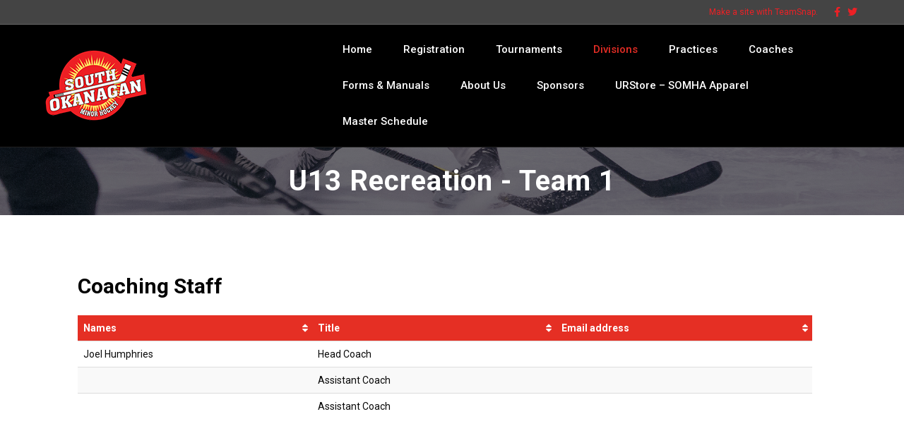

--- FILE ---
content_type: text/html; charset=UTF-8
request_url: https://www.somha.com/pee-wee-recreation/
body_size: 10466
content:
<!DOCTYPE html>
<html lang="en-US">
<head>
<meta charset="UTF-8" />
<meta name='viewport' content='width=device-width, initial-scale=1.0' />
<meta http-equiv='X-UA-Compatible' content='IE=edge' />
<link rel="profile" href="https://gmpg.org/xfn/11" />
<title>Pee Wee Recreation &#8211; South Okanagan Minor Hockey Association</title>
<meta name='robots' content='max-image-preview:large' />
<script type="text/javascript" >function ctSetCookie___from_backend(c_name, value) {document.cookie = c_name + "=" + encodeURIComponent(value) + "; path=/; samesite=lax";}ctSetCookie___from_backend('ct_checkjs', '4c765bca51452fce0cf3bcd03489e2ecfc8661b9d983f55a83339afea9e6be61', '0');</script><link rel='dns-prefetch' href='//teamsnap-widgets.netlify.app' />
<link rel='dns-prefetch' href='//cdn.jsdelivr.net' />
<link rel='dns-prefetch' href='//unpkg.com' />
<link rel='dns-prefetch' href='//fonts.googleapis.com' />
<link rel='dns-prefetch' href='//s.w.org' />
<link href='https://fonts.gstatic.com' crossorigin rel='preconnect' />
<link rel="alternate" type="application/rss+xml" title="South Okanagan Minor Hockey Association &raquo; Feed" href="https://www.somha.com/feed/" />
<link rel="alternate" type="application/rss+xml" title="South Okanagan Minor Hockey Association &raquo; Comments Feed" href="https://www.somha.com/comments/feed/" />
<script>
window._wpemojiSettings = {"baseUrl":"https:\/\/s.w.org\/images\/core\/emoji\/14.0.0\/72x72\/","ext":".png","svgUrl":"https:\/\/s.w.org\/images\/core\/emoji\/14.0.0\/svg\/","svgExt":".svg","source":{"concatemoji":"https:\/\/www.somha.com\/wp-includes\/js\/wp-emoji-release.min.js?ver=6.0.11"}};
/*! This file is auto-generated */
!function(e,a,t){var n,r,o,i=a.createElement("canvas"),p=i.getContext&&i.getContext("2d");function s(e,t){var a=String.fromCharCode,e=(p.clearRect(0,0,i.width,i.height),p.fillText(a.apply(this,e),0,0),i.toDataURL());return p.clearRect(0,0,i.width,i.height),p.fillText(a.apply(this,t),0,0),e===i.toDataURL()}function c(e){var t=a.createElement("script");t.src=e,t.defer=t.type="text/javascript",a.getElementsByTagName("head")[0].appendChild(t)}for(o=Array("flag","emoji"),t.supports={everything:!0,everythingExceptFlag:!0},r=0;r<o.length;r++)t.supports[o[r]]=function(e){if(!p||!p.fillText)return!1;switch(p.textBaseline="top",p.font="600 32px Arial",e){case"flag":return s([127987,65039,8205,9895,65039],[127987,65039,8203,9895,65039])?!1:!s([55356,56826,55356,56819],[55356,56826,8203,55356,56819])&&!s([55356,57332,56128,56423,56128,56418,56128,56421,56128,56430,56128,56423,56128,56447],[55356,57332,8203,56128,56423,8203,56128,56418,8203,56128,56421,8203,56128,56430,8203,56128,56423,8203,56128,56447]);case"emoji":return!s([129777,127995,8205,129778,127999],[129777,127995,8203,129778,127999])}return!1}(o[r]),t.supports.everything=t.supports.everything&&t.supports[o[r]],"flag"!==o[r]&&(t.supports.everythingExceptFlag=t.supports.everythingExceptFlag&&t.supports[o[r]]);t.supports.everythingExceptFlag=t.supports.everythingExceptFlag&&!t.supports.flag,t.DOMReady=!1,t.readyCallback=function(){t.DOMReady=!0},t.supports.everything||(n=function(){t.readyCallback()},a.addEventListener?(a.addEventListener("DOMContentLoaded",n,!1),e.addEventListener("load",n,!1)):(e.attachEvent("onload",n),a.attachEvent("onreadystatechange",function(){"complete"===a.readyState&&t.readyCallback()})),(e=t.source||{}).concatemoji?c(e.concatemoji):e.wpemoji&&e.twemoji&&(c(e.twemoji),c(e.wpemoji)))}(window,document,window._wpemojiSettings);
</script>
<style>
img.wp-smiley,
img.emoji {
	display: inline !important;
	border: none !important;
	box-shadow: none !important;
	height: 1em !important;
	width: 1em !important;
	margin: 0 0.07em !important;
	vertical-align: -0.1em !important;
	background: none !important;
	padding: 0 !important;
}
</style>
	<style id='global-styles-inline-css'>
body{--wp--preset--color--black: #000000;--wp--preset--color--cyan-bluish-gray: #abb8c3;--wp--preset--color--white: #ffffff;--wp--preset--color--pale-pink: #f78da7;--wp--preset--color--vivid-red: #cf2e2e;--wp--preset--color--luminous-vivid-orange: #ff6900;--wp--preset--color--luminous-vivid-amber: #fcb900;--wp--preset--color--light-green-cyan: #7bdcb5;--wp--preset--color--vivid-green-cyan: #00d084;--wp--preset--color--pale-cyan-blue: #8ed1fc;--wp--preset--color--vivid-cyan-blue: #0693e3;--wp--preset--color--vivid-purple: #9b51e0;--wp--preset--gradient--vivid-cyan-blue-to-vivid-purple: linear-gradient(135deg,rgba(6,147,227,1) 0%,rgb(155,81,224) 100%);--wp--preset--gradient--light-green-cyan-to-vivid-green-cyan: linear-gradient(135deg,rgb(122,220,180) 0%,rgb(0,208,130) 100%);--wp--preset--gradient--luminous-vivid-amber-to-luminous-vivid-orange: linear-gradient(135deg,rgba(252,185,0,1) 0%,rgba(255,105,0,1) 100%);--wp--preset--gradient--luminous-vivid-orange-to-vivid-red: linear-gradient(135deg,rgba(255,105,0,1) 0%,rgb(207,46,46) 100%);--wp--preset--gradient--very-light-gray-to-cyan-bluish-gray: linear-gradient(135deg,rgb(238,238,238) 0%,rgb(169,184,195) 100%);--wp--preset--gradient--cool-to-warm-spectrum: linear-gradient(135deg,rgb(74,234,220) 0%,rgb(151,120,209) 20%,rgb(207,42,186) 40%,rgb(238,44,130) 60%,rgb(251,105,98) 80%,rgb(254,248,76) 100%);--wp--preset--gradient--blush-light-purple: linear-gradient(135deg,rgb(255,206,236) 0%,rgb(152,150,240) 100%);--wp--preset--gradient--blush-bordeaux: linear-gradient(135deg,rgb(254,205,165) 0%,rgb(254,45,45) 50%,rgb(107,0,62) 100%);--wp--preset--gradient--luminous-dusk: linear-gradient(135deg,rgb(255,203,112) 0%,rgb(199,81,192) 50%,rgb(65,88,208) 100%);--wp--preset--gradient--pale-ocean: linear-gradient(135deg,rgb(255,245,203) 0%,rgb(182,227,212) 50%,rgb(51,167,181) 100%);--wp--preset--gradient--electric-grass: linear-gradient(135deg,rgb(202,248,128) 0%,rgb(113,206,126) 100%);--wp--preset--gradient--midnight: linear-gradient(135deg,rgb(2,3,129) 0%,rgb(40,116,252) 100%);--wp--preset--duotone--dark-grayscale: url('#wp-duotone-dark-grayscale');--wp--preset--duotone--grayscale: url('#wp-duotone-grayscale');--wp--preset--duotone--purple-yellow: url('#wp-duotone-purple-yellow');--wp--preset--duotone--blue-red: url('#wp-duotone-blue-red');--wp--preset--duotone--midnight: url('#wp-duotone-midnight');--wp--preset--duotone--magenta-yellow: url('#wp-duotone-magenta-yellow');--wp--preset--duotone--purple-green: url('#wp-duotone-purple-green');--wp--preset--duotone--blue-orange: url('#wp-duotone-blue-orange');--wp--preset--font-size--small: 13px;--wp--preset--font-size--medium: 20px;--wp--preset--font-size--large: 36px;--wp--preset--font-size--x-large: 42px;}.has-black-color{color: var(--wp--preset--color--black) !important;}.has-cyan-bluish-gray-color{color: var(--wp--preset--color--cyan-bluish-gray) !important;}.has-white-color{color: var(--wp--preset--color--white) !important;}.has-pale-pink-color{color: var(--wp--preset--color--pale-pink) !important;}.has-vivid-red-color{color: var(--wp--preset--color--vivid-red) !important;}.has-luminous-vivid-orange-color{color: var(--wp--preset--color--luminous-vivid-orange) !important;}.has-luminous-vivid-amber-color{color: var(--wp--preset--color--luminous-vivid-amber) !important;}.has-light-green-cyan-color{color: var(--wp--preset--color--light-green-cyan) !important;}.has-vivid-green-cyan-color{color: var(--wp--preset--color--vivid-green-cyan) !important;}.has-pale-cyan-blue-color{color: var(--wp--preset--color--pale-cyan-blue) !important;}.has-vivid-cyan-blue-color{color: var(--wp--preset--color--vivid-cyan-blue) !important;}.has-vivid-purple-color{color: var(--wp--preset--color--vivid-purple) !important;}.has-black-background-color{background-color: var(--wp--preset--color--black) !important;}.has-cyan-bluish-gray-background-color{background-color: var(--wp--preset--color--cyan-bluish-gray) !important;}.has-white-background-color{background-color: var(--wp--preset--color--white) !important;}.has-pale-pink-background-color{background-color: var(--wp--preset--color--pale-pink) !important;}.has-vivid-red-background-color{background-color: var(--wp--preset--color--vivid-red) !important;}.has-luminous-vivid-orange-background-color{background-color: var(--wp--preset--color--luminous-vivid-orange) !important;}.has-luminous-vivid-amber-background-color{background-color: var(--wp--preset--color--luminous-vivid-amber) !important;}.has-light-green-cyan-background-color{background-color: var(--wp--preset--color--light-green-cyan) !important;}.has-vivid-green-cyan-background-color{background-color: var(--wp--preset--color--vivid-green-cyan) !important;}.has-pale-cyan-blue-background-color{background-color: var(--wp--preset--color--pale-cyan-blue) !important;}.has-vivid-cyan-blue-background-color{background-color: var(--wp--preset--color--vivid-cyan-blue) !important;}.has-vivid-purple-background-color{background-color: var(--wp--preset--color--vivid-purple) !important;}.has-black-border-color{border-color: var(--wp--preset--color--black) !important;}.has-cyan-bluish-gray-border-color{border-color: var(--wp--preset--color--cyan-bluish-gray) !important;}.has-white-border-color{border-color: var(--wp--preset--color--white) !important;}.has-pale-pink-border-color{border-color: var(--wp--preset--color--pale-pink) !important;}.has-vivid-red-border-color{border-color: var(--wp--preset--color--vivid-red) !important;}.has-luminous-vivid-orange-border-color{border-color: var(--wp--preset--color--luminous-vivid-orange) !important;}.has-luminous-vivid-amber-border-color{border-color: var(--wp--preset--color--luminous-vivid-amber) !important;}.has-light-green-cyan-border-color{border-color: var(--wp--preset--color--light-green-cyan) !important;}.has-vivid-green-cyan-border-color{border-color: var(--wp--preset--color--vivid-green-cyan) !important;}.has-pale-cyan-blue-border-color{border-color: var(--wp--preset--color--pale-cyan-blue) !important;}.has-vivid-cyan-blue-border-color{border-color: var(--wp--preset--color--vivid-cyan-blue) !important;}.has-vivid-purple-border-color{border-color: var(--wp--preset--color--vivid-purple) !important;}.has-vivid-cyan-blue-to-vivid-purple-gradient-background{background: var(--wp--preset--gradient--vivid-cyan-blue-to-vivid-purple) !important;}.has-light-green-cyan-to-vivid-green-cyan-gradient-background{background: var(--wp--preset--gradient--light-green-cyan-to-vivid-green-cyan) !important;}.has-luminous-vivid-amber-to-luminous-vivid-orange-gradient-background{background: var(--wp--preset--gradient--luminous-vivid-amber-to-luminous-vivid-orange) !important;}.has-luminous-vivid-orange-to-vivid-red-gradient-background{background: var(--wp--preset--gradient--luminous-vivid-orange-to-vivid-red) !important;}.has-very-light-gray-to-cyan-bluish-gray-gradient-background{background: var(--wp--preset--gradient--very-light-gray-to-cyan-bluish-gray) !important;}.has-cool-to-warm-spectrum-gradient-background{background: var(--wp--preset--gradient--cool-to-warm-spectrum) !important;}.has-blush-light-purple-gradient-background{background: var(--wp--preset--gradient--blush-light-purple) !important;}.has-blush-bordeaux-gradient-background{background: var(--wp--preset--gradient--blush-bordeaux) !important;}.has-luminous-dusk-gradient-background{background: var(--wp--preset--gradient--luminous-dusk) !important;}.has-pale-ocean-gradient-background{background: var(--wp--preset--gradient--pale-ocean) !important;}.has-electric-grass-gradient-background{background: var(--wp--preset--gradient--electric-grass) !important;}.has-midnight-gradient-background{background: var(--wp--preset--gradient--midnight) !important;}.has-small-font-size{font-size: var(--wp--preset--font-size--small) !important;}.has-medium-font-size{font-size: var(--wp--preset--font-size--medium) !important;}.has-large-font-size{font-size: var(--wp--preset--font-size--large) !important;}.has-x-large-font-size{font-size: var(--wp--preset--font-size--x-large) !important;}
</style>
<link rel='stylesheet' id='jquery-bxslider-css'  href='https://www.somha.com/wp-content/plugins/bb-plugin/css/jquery.bxslider.css?ver=2.4.2.2' media='all' />
<link rel='stylesheet' id='yui3-css'  href='https://www.somha.com/wp-content/plugins/bb-plugin/css/yui3.css?ver=2.4.2.2' media='all' />
<link rel='stylesheet' id='fl-slideshow-css'  href='https://www.somha.com/wp-content/plugins/bb-plugin/css/fl-slideshow.min.css?ver=2.4.2.2' media='all' />
<link rel='stylesheet' id='fl-builder-layout-854-css'  href='https://www.somha.com/wp-content/uploads/sites/1729/bb-plugin/cache/854-layout.css?ver=ed69ca1a6882749173831f59e8f2aa87' media='all' />
<link rel='stylesheet' id='contact-form-7-css'  href='https://www.somha.com/wp-content/plugins/contact-form-7/includes/css/styles.css?ver=5.4' media='all' />
<link rel='stylesheet' id='tablepress-default-css'  href='https://www.somha.com/wp-content/uploads/sites/1729/tablepress-combined.min.css?ver=6' media='all' />
<link rel='stylesheet' id='jquery-magnificpopup-css'  href='https://www.somha.com/wp-content/plugins/bb-plugin/css/jquery.magnificpopup.min.css?ver=2.4.2.2' media='all' />
<link rel='stylesheet' id='bootstrap-css'  href='https://www.somha.com/wp-content/themes/bb-theme/css/bootstrap.min.css?ver=1.7.7' media='all' />
<link rel='stylesheet' id='fl-automator-skin-css'  href='https://www.somha.com/wp-content/uploads/sites/1729/bb-theme/skin-668dac74a8909.css?ver=1.7.7' media='all' />
<link rel='stylesheet' id='pp-animate-css'  href='https://www.somha.com/wp-content/plugins/bbpowerpack/assets/css/animate.min.css?ver=3.5.1' media='all' />
<link rel='stylesheet' id='fl-builder-google-fonts-6fe07c71c38c28021d6014c16061e7dd-css'  href='//fonts.googleapis.com/css?family=Roboto%3A700%2C900%2C400%2C300%2C500&#038;ver=6.0.11' media='all' />
<script src='https://www.somha.com/wp-includes/js/jquery/jquery.min.js?ver=3.6.0' id='jquery-core-js'></script>
<script src='https://www.somha.com/wp-includes/js/jquery/jquery-migrate.min.js?ver=3.3.2' id='jquery-migrate-js'></script>
<script id='ct_public-js-extra'>
var ctPublic = {"_ajax_nonce":"19af93bb5c","_ajax_url":"https:\/\/www.somha.com\/wp-admin\/admin-ajax.php"};
</script>
<script async="async" src='https://www.somha.com/wp-content/plugins/cleantalk-spam-protect/js/apbct-public.min.js?ver=5.154' id='ct_public-js'></script>
<script src='https://www.somha.com/wp-content/plugins/cleantalk-spam-protect/js/cleantalk-modal.min.js?ver=5.154' id='cleantalk-modal-js'></script>
<script src='//cdn.jsdelivr.net/npm/es6-promise/dist/es6-promise.auto.min.js?ver=6.0.11' id='es6-promise-js'></script>
<script src='//unpkg.com/axios/dist/axios.min.js?ver=6.0.11' id='axios-js'></script>
<script id='global-module-helpers-js-extra'>
var teamsnapNewSettings = {"blogId":"1729","clubUuid":"","orgId":"38930"};
</script>
<script src='https://www.somha.com/wp-content/plugins/tswp/assets/js/global-module-helpers.js?ver=1.7.2' id='global-module-helpers-js'></script>
<link rel="https://api.w.org/" href="https://www.somha.com/wp-json/" /><link rel="alternate" type="application/json" href="https://www.somha.com/wp-json/wp/v2/pages/854" /><link rel="EditURI" type="application/rsd+xml" title="RSD" href="https://www.somha.com/xmlrpc.php?rsd" />
<link rel="wlwmanifest" type="application/wlwmanifest+xml" href="https://www.somha.com/wp-includes/wlwmanifest.xml" /> 
<link rel="canonical" href="https://www.somha.com/pee-wee-recreation/" />
<link rel='shortlink' href='https://www.somha.com/?p=854' />
<link rel="alternate" type="application/json+oembed" href="https://www.somha.com/wp-json/oembed/1.0/embed?url=https%3A%2F%2Fwww.somha.com%2Fpee-wee-recreation%2F" />
<link rel="alternate" type="text/xml+oembed" href="https://www.somha.com/wp-json/oembed/1.0/embed?url=https%3A%2F%2Fwww.somha.com%2Fpee-wee-recreation%2F&#038;format=xml" />
		<script>
			var bb_powerpack = {
				ajaxurl: 'https://www.somha.com/wp-admin/admin-ajax.php',
				search_term: '',
				callback: function() {}
			};
		</script>
		<style>.recentcomments a{display:inline !important;padding:0 !important;margin:0 !important;}</style>		<style id="wp-custom-css">
			
input[type=text], input[type=password], input[type=email], input[type=tel], input[type=date], input[type=month], input[type=week], input[type=time], input[type=number], input[type=search], input[type=url], .fl-contact-form textarea {
   
    background-color: #2a2a2a;
	border: 1px solid #2a2a2a;
}
.fl-contact-form textarea:active, .fl-contact-form textarea:hover {
	background-color: #fff !important;
}
.fl-contact-form label {
	color:white;
	font-size:18px
}
::-moz-placeholder {
  display: none  !important;
  opacity:1 !important;
	font-weight:600 !important;
	text-transform:uppercase !important;
}
:-moz-placeholder {
  display: none  !important;
  opacity:1 !important;
font-weight:600 !important;
	text-transform:uppercase !important;
}
::-webkit-input-placeholder {
  display: none  !important;
  opacity:1 !important;
	font-weight:600 !important;
	text-transform:uppercase !important;
}
:-ms-input-placeholder {
  display: none  !important;
  opacity:1 !important;
	font-weight:600 !important;
	text-transform:uppercase !important;
}
/*
You can add your own CSS here.

Click the help icon above to learn more.
.fl-button {
    min-height: 80px !important;
	    padding: 10px !important;
	display: table !important;
	width:100% !important;
}
.fl-button-text {
	display: table-cell; vertical-align: middle;
}
@media (min-width: 1100px){
.fl-page-header-logo{
    margin-bottom: -20%;
	    z-index: 9999 !important;
	 position: relative;
}}
*/
.fl-col-small {
    max-width: 100% !important;
}
.equalbox span {
	font-weight:600;
}
.equalbox a.fl-button {
	background: transparent !important;
    border: none !important;
}		</style>
		</head>
<body class="page-template-default page page-id-854 fl-builder fl-framework-bootstrap fl-preset-default fl-full-width" itemscope="itemscope" itemtype="https://schema.org/WebPage">
<a aria-label="Skip to content" class="fl-screen-reader-text" href="#fl-main-content">Skip to content</a><svg xmlns="http://www.w3.org/2000/svg" viewBox="0 0 0 0" width="0" height="0" focusable="false" role="none" style="visibility: hidden; position: absolute; left: -9999px; overflow: hidden;" ><defs><filter id="wp-duotone-dark-grayscale"><feColorMatrix color-interpolation-filters="sRGB" type="matrix" values=" .299 .587 .114 0 0 .299 .587 .114 0 0 .299 .587 .114 0 0 .299 .587 .114 0 0 " /><feComponentTransfer color-interpolation-filters="sRGB" ><feFuncR type="table" tableValues="0 0.498039215686" /><feFuncG type="table" tableValues="0 0.498039215686" /><feFuncB type="table" tableValues="0 0.498039215686" /><feFuncA type="table" tableValues="1 1" /></feComponentTransfer><feComposite in2="SourceGraphic" operator="in" /></filter></defs></svg><svg xmlns="http://www.w3.org/2000/svg" viewBox="0 0 0 0" width="0" height="0" focusable="false" role="none" style="visibility: hidden; position: absolute; left: -9999px; overflow: hidden;" ><defs><filter id="wp-duotone-grayscale"><feColorMatrix color-interpolation-filters="sRGB" type="matrix" values=" .299 .587 .114 0 0 .299 .587 .114 0 0 .299 .587 .114 0 0 .299 .587 .114 0 0 " /><feComponentTransfer color-interpolation-filters="sRGB" ><feFuncR type="table" tableValues="0 1" /><feFuncG type="table" tableValues="0 1" /><feFuncB type="table" tableValues="0 1" /><feFuncA type="table" tableValues="1 1" /></feComponentTransfer><feComposite in2="SourceGraphic" operator="in" /></filter></defs></svg><svg xmlns="http://www.w3.org/2000/svg" viewBox="0 0 0 0" width="0" height="0" focusable="false" role="none" style="visibility: hidden; position: absolute; left: -9999px; overflow: hidden;" ><defs><filter id="wp-duotone-purple-yellow"><feColorMatrix color-interpolation-filters="sRGB" type="matrix" values=" .299 .587 .114 0 0 .299 .587 .114 0 0 .299 .587 .114 0 0 .299 .587 .114 0 0 " /><feComponentTransfer color-interpolation-filters="sRGB" ><feFuncR type="table" tableValues="0.549019607843 0.988235294118" /><feFuncG type="table" tableValues="0 1" /><feFuncB type="table" tableValues="0.717647058824 0.254901960784" /><feFuncA type="table" tableValues="1 1" /></feComponentTransfer><feComposite in2="SourceGraphic" operator="in" /></filter></defs></svg><svg xmlns="http://www.w3.org/2000/svg" viewBox="0 0 0 0" width="0" height="0" focusable="false" role="none" style="visibility: hidden; position: absolute; left: -9999px; overflow: hidden;" ><defs><filter id="wp-duotone-blue-red"><feColorMatrix color-interpolation-filters="sRGB" type="matrix" values=" .299 .587 .114 0 0 .299 .587 .114 0 0 .299 .587 .114 0 0 .299 .587 .114 0 0 " /><feComponentTransfer color-interpolation-filters="sRGB" ><feFuncR type="table" tableValues="0 1" /><feFuncG type="table" tableValues="0 0.278431372549" /><feFuncB type="table" tableValues="0.592156862745 0.278431372549" /><feFuncA type="table" tableValues="1 1" /></feComponentTransfer><feComposite in2="SourceGraphic" operator="in" /></filter></defs></svg><svg xmlns="http://www.w3.org/2000/svg" viewBox="0 0 0 0" width="0" height="0" focusable="false" role="none" style="visibility: hidden; position: absolute; left: -9999px; overflow: hidden;" ><defs><filter id="wp-duotone-midnight"><feColorMatrix color-interpolation-filters="sRGB" type="matrix" values=" .299 .587 .114 0 0 .299 .587 .114 0 0 .299 .587 .114 0 0 .299 .587 .114 0 0 " /><feComponentTransfer color-interpolation-filters="sRGB" ><feFuncR type="table" tableValues="0 0" /><feFuncG type="table" tableValues="0 0.647058823529" /><feFuncB type="table" tableValues="0 1" /><feFuncA type="table" tableValues="1 1" /></feComponentTransfer><feComposite in2="SourceGraphic" operator="in" /></filter></defs></svg><svg xmlns="http://www.w3.org/2000/svg" viewBox="0 0 0 0" width="0" height="0" focusable="false" role="none" style="visibility: hidden; position: absolute; left: -9999px; overflow: hidden;" ><defs><filter id="wp-duotone-magenta-yellow"><feColorMatrix color-interpolation-filters="sRGB" type="matrix" values=" .299 .587 .114 0 0 .299 .587 .114 0 0 .299 .587 .114 0 0 .299 .587 .114 0 0 " /><feComponentTransfer color-interpolation-filters="sRGB" ><feFuncR type="table" tableValues="0.780392156863 1" /><feFuncG type="table" tableValues="0 0.949019607843" /><feFuncB type="table" tableValues="0.352941176471 0.470588235294" /><feFuncA type="table" tableValues="1 1" /></feComponentTransfer><feComposite in2="SourceGraphic" operator="in" /></filter></defs></svg><svg xmlns="http://www.w3.org/2000/svg" viewBox="0 0 0 0" width="0" height="0" focusable="false" role="none" style="visibility: hidden; position: absolute; left: -9999px; overflow: hidden;" ><defs><filter id="wp-duotone-purple-green"><feColorMatrix color-interpolation-filters="sRGB" type="matrix" values=" .299 .587 .114 0 0 .299 .587 .114 0 0 .299 .587 .114 0 0 .299 .587 .114 0 0 " /><feComponentTransfer color-interpolation-filters="sRGB" ><feFuncR type="table" tableValues="0.650980392157 0.403921568627" /><feFuncG type="table" tableValues="0 1" /><feFuncB type="table" tableValues="0.447058823529 0.4" /><feFuncA type="table" tableValues="1 1" /></feComponentTransfer><feComposite in2="SourceGraphic" operator="in" /></filter></defs></svg><svg xmlns="http://www.w3.org/2000/svg" viewBox="0 0 0 0" width="0" height="0" focusable="false" role="none" style="visibility: hidden; position: absolute; left: -9999px; overflow: hidden;" ><defs><filter id="wp-duotone-blue-orange"><feColorMatrix color-interpolation-filters="sRGB" type="matrix" values=" .299 .587 .114 0 0 .299 .587 .114 0 0 .299 .587 .114 0 0 .299 .587 .114 0 0 " /><feComponentTransfer color-interpolation-filters="sRGB" ><feFuncR type="table" tableValues="0.0980392156863 1" /><feFuncG type="table" tableValues="0 0.662745098039" /><feFuncB type="table" tableValues="0.847058823529 0.419607843137" /><feFuncA type="table" tableValues="1 1" /></feComponentTransfer><feComposite in2="SourceGraphic" operator="in" /></filter></defs></svg><div class="fl-page">
	<header class="fl-page-header fl-page-header-fixed fl-page-nav-right fl-page-nav-toggle-button fl-page-nav-toggle-visible-mobile"  role="banner">
	<div class="fl-page-header-wrap">
		<div class="fl-page-header-container container">
			<div class="fl-page-header-row row">
				<div class="col-sm-12 col-md-3 fl-page-logo-wrap">
					<div class="fl-page-header-logo">
						<a href="https://www.somha.com/"><img loading="false" data-no-lazy="1" class="fl-logo-img" itemscope itemtype="https://schema.org/ImageObject" src="https://southokanagan.teamsnapsites.com/wp-content/uploads/sites/1729/2019/04/south-okanagan-logo-small.png" data-retina="https://southokanagan.teamsnapsites.com/wp-content/uploads/sites/1729/2019/04/south-okanagan-logo.png" title="" alt="South Okanagan Minor Hockey Association" /><meta itemprop="name" content="South Okanagan Minor Hockey Association" /></a>
					</div>
				</div>
				<div class="col-sm-12 col-md-9 fl-page-fixed-nav-wrap">
					<div class="fl-page-nav-wrap">
						<nav class="fl-page-nav fl-nav navbar navbar-default navbar-expand-md" aria-label="Header Menu" role="navigation">
							<button type="button" class="navbar-toggle navbar-toggler" data-toggle="collapse" data-target=".fl-page-nav-collapse">
								<span>Menu</span>
							</button>
							<div class="fl-page-nav-collapse collapse navbar-collapse">
								<ul id="menu-ts-home-menu" class="nav navbar-nav navbar-right menu fl-theme-menu"><li id="menu-item-111" class="menu-item menu-item-type-post_type menu-item-object-page menu-item-home menu-item-111 nav-item"><a href="https://www.somha.com/" class="nav-link">Home</a></li>
<li id="menu-item-198" class="menu-item menu-item-type-post_type menu-item-object-page menu-item-198 nav-item"><a href="https://www.somha.com/registration/" class="nav-link">Registration</a></li>
<li id="menu-item-629" class="menu-item menu-item-type-post_type menu-item-object-page menu-item-629 nav-item"><a href="https://www.somha.com/tournaments/" class="nav-link">Tournaments</a></li>
<li id="menu-item-697" class="menu-item menu-item-type-custom menu-item-object-custom current-menu-ancestor menu-item-has-children menu-item-697 nav-item"><a href="#" class="nav-link">Divisions</a><div class="fl-submenu-icon-wrap"><span class="fl-submenu-toggle-icon"></span></div>
<ul class="sub-menu">
	<li id="menu-item-690" class="menu-item menu-item-type-custom menu-item-object-custom menu-item-has-children menu-item-690 nav-item"><a class="nav-link">U7</a><div class="fl-submenu-icon-wrap"><span class="fl-submenu-toggle-icon"></span></div>
	<ul class="sub-menu">
		<li id="menu-item-688" class="menu-item menu-item-type-post_type menu-item-object-page menu-item-688 nav-item"><a href="https://www.somha.com/prenovice-1/" class="nav-link">U7 Team 1</a></li>
		<li id="menu-item-1441" class="menu-item menu-item-type-post_type menu-item-object-page menu-item-1441 nav-item"><a href="https://www.somha.com/prenovice-2/" class="nav-link">U7 Team 2</a></li>
	</ul>
</li>
	<li id="menu-item-691" class="menu-item menu-item-type-custom menu-item-object-custom menu-item-has-children menu-item-691 nav-item"><a class="nav-link">U9</a><div class="fl-submenu-icon-wrap"><span class="fl-submenu-toggle-icon"></span></div>
	<ul class="sub-menu">
		<li id="menu-item-835" class="menu-item menu-item-type-post_type menu-item-object-page menu-item-835 nav-item"><a href="https://www.somha.com/novice-1/" class="nav-link">U9 Team 1</a></li>
		<li id="menu-item-1414" class="menu-item menu-item-type-post_type menu-item-object-page menu-item-1414 nav-item"><a href="https://www.somha.com/novice-2/" class="nav-link">U9 Team 2</a></li>
	</ul>
</li>
	<li id="menu-item-692" class="menu-item menu-item-type-custom menu-item-object-custom menu-item-has-children menu-item-692 nav-item"><a class="nav-link">U11</a><div class="fl-submenu-icon-wrap"><span class="fl-submenu-toggle-icon"></span></div>
	<ul class="sub-menu">
		<li id="menu-item-847" class="menu-item menu-item-type-post_type menu-item-object-page menu-item-847 nav-item"><a href="https://www.somha.com/atom-recreation/" class="nav-link">U11 Recreation</a></li>
		<li id="menu-item-851" class="menu-item menu-item-type-post_type menu-item-object-page menu-item-851 nav-item"><a href="https://www.somha.com/atom-development/" class="nav-link">U11 Development</a></li>
	</ul>
</li>
	<li id="menu-item-693" class="menu-item menu-item-type-custom menu-item-object-custom current-menu-ancestor current-menu-parent menu-item-has-children menu-item-693 nav-item"><a href="http:/#" class="nav-link">U13</a><div class="fl-submenu-icon-wrap"><span class="fl-submenu-toggle-icon"></span></div>
	<ul class="sub-menu">
		<li id="menu-item-858" class="menu-item menu-item-type-post_type menu-item-object-page current-menu-item page_item page-item-854 current_page_item menu-item-858 nav-item"><a href="https://www.somha.com/pee-wee-recreation/" aria-current="page" class="nav-link">U13 Recreation</a></li>
		<li id="menu-item-863" class="menu-item menu-item-type-post_type menu-item-object-page menu-item-863 nav-item"><a href="https://www.somha.com/pee-wee-rep-2/" class="nav-link">U13 Representative</a></li>
	</ul>
</li>
	<li id="menu-item-694" class="menu-item menu-item-type-custom menu-item-object-custom menu-item-has-children menu-item-694 nav-item"><a href="#" class="nav-link">U15</a><div class="fl-submenu-icon-wrap"><span class="fl-submenu-toggle-icon"></span></div>
	<ul class="sub-menu">
		<li id="menu-item-867" class="menu-item menu-item-type-post_type menu-item-object-page menu-item-867 nav-item"><a href="https://www.somha.com/bantam-recreation/" class="nav-link">U15 Recreation</a></li>
		<li id="menu-item-1605" class="menu-item menu-item-type-post_type menu-item-object-page menu-item-1605 nav-item"><a href="https://www.somha.com/bantam-rep/" class="nav-link">U15 Representative</a></li>
	</ul>
</li>
	<li id="menu-item-695" class="menu-item menu-item-type-custom menu-item-object-custom menu-item-has-children menu-item-695 nav-item"><a href="#" class="nav-link">U18</a><div class="fl-submenu-icon-wrap"><span class="fl-submenu-toggle-icon"></span></div>
	<ul class="sub-menu">
		<li id="menu-item-2304" class="menu-item menu-item-type-post_type menu-item-object-page menu-item-2304 nav-item"><a href="https://www.somha.com/midget-recreation/" class="nav-link">U18 Recreation</a></li>
		<li id="menu-item-1606" class="menu-item menu-item-type-post_type menu-item-object-page menu-item-1606 nav-item"><a href="https://www.somha.com/midget-rep/" class="nav-link">U18 Representative</a></li>
	</ul>
</li>
</ul>
</li>
<li id="menu-item-1067" class="menu-item menu-item-type-post_type menu-item-object-page menu-item-1067 nav-item"><a href="https://www.somha.com/practices/" class="nav-link">Practices</a></li>
<li id="menu-item-632" class="menu-item menu-item-type-post_type menu-item-object-page menu-item-632 nav-item"><a href="https://www.somha.com/coaches/" class="nav-link">Coaches</a></li>
<li id="menu-item-631" class="menu-item menu-item-type-post_type menu-item-object-page menu-item-has-children menu-item-631 nav-item"><a href="https://www.somha.com/forms-manuals/" class="nav-link">Forms &amp; Manuals</a><div class="fl-submenu-icon-wrap"><span class="fl-submenu-toggle-icon"></span></div>
<ul class="sub-menu">
	<li id="menu-item-895" class="menu-item menu-item-type-post_type menu-item-object-page menu-item-895 nav-item"><a href="https://www.somha.com/gaming_docs/" class="nav-link">Gaming Documents</a></li>
	<li id="menu-item-2383" class="menu-item menu-item-type-post_type menu-item-object-page menu-item-2383 nav-item"><a href="https://www.somha.com/governance/" class="nav-link">Policy / Governance</a></li>
</ul>
</li>
<li id="menu-item-633" class="menu-item menu-item-type-post_type menu-item-object-page menu-item-has-children menu-item-633 nav-item"><a href="https://www.somha.com/about-us/" class="nav-link">About Us</a><div class="fl-submenu-icon-wrap"><span class="fl-submenu-toggle-icon"></span></div>
<ul class="sub-menu">
	<li id="menu-item-942" class="menu-item menu-item-type-post_type menu-item-object-page menu-item-942 nav-item"><a href="https://www.somha.com/board/" class="nav-link">Board of Directors</a></li>
	<li id="menu-item-950" class="menu-item menu-item-type-post_type menu-item-object-page menu-item-950 nav-item"><a href="https://www.somha.com/governance/" class="nav-link">Policy / Governance</a></li>
	<li id="menu-item-1092" class="menu-item menu-item-type-post_type menu-item-object-page menu-item-1092 nav-item"><a href="https://www.somha.com/executive-minutes/" class="nav-link">Executive Minutes</a></li>
</ul>
</li>
<li id="menu-item-2515" class="menu-item menu-item-type-post_type menu-item-object-page menu-item-2515 nav-item"><a href="https://www.somha.com/sponsors/" class="nav-link">Sponsors</a></li>
<li id="menu-item-2682" class="menu-item menu-item-type-custom menu-item-object-custom menu-item-2682 nav-item"><a href="https://urstore.ca/south-okanagan-minor-hockey" class="nav-link">URStore &#8211; SOMHA Apparel</a></li>
<li id="menu-item-1392" class="menu-item menu-item-type-post_type menu-item-object-page menu-item-1392 nav-item"><a href="https://www.somha.com/master/" class="nav-link">Master Schedule</a></li>
</ul>							</div>
						</nav>
					</div>
				</div>
			</div>
		</div>
	</div>
</header><!-- .fl-page-header-fixed -->
<div class="fl-page-bar">
	<div class="fl-page-bar-container container">
		<div class="fl-page-bar-row row">
			<div class="col-sm-6 col-md-6 text-left clearfix"><div class="fl-page-bar-text fl-page-bar-text-1"></div></div>			<div class="col-sm-6 col-md-6 text-right clearfix"><div class="fl-page-bar-text fl-page-bar-text-2"><a href=" https://www.teamsnap.com/leagues-and-clubs/features/website-builder">Make a site with TeamSnap.  </a></div>	<div class="fl-social-icons">
	<a href="https://www.facebook.com/TeamSnap" target="_blank" rel="noopener noreferrer"><span class="sr-only">Facebook</span><i aria-hidden="true" class="fab fa-facebook-f mono"></i></a><a href="https://twitter.com/sokanaganmha" target="_blank" rel="noopener noreferrer"><span class="sr-only">Twitter</span><i aria-hidden="true" class="fab fa-twitter mono"></i></a></div>
</div>		</div>
	</div>
</div><!-- .fl-page-bar -->
<header class="fl-page-header fl-page-header-primary fl-page-nav-right fl-page-nav-toggle-button fl-page-nav-toggle-visible-mobile" itemscope="itemscope" itemtype="https://schema.org/WPHeader"  role="banner">
	<div class="fl-page-header-wrap">
		<div class="fl-page-header-container container">
			<div class="fl-page-header-row row">
				<div class="col-sm-12 col-md-4 fl-page-header-logo-col">
					<div class="fl-page-header-logo" itemscope="itemscope" itemtype="https://schema.org/Organization">
						<a href="https://www.somha.com/" itemprop="url"><img loading="false" data-no-lazy="1" class="fl-logo-img" itemscope itemtype="https://schema.org/ImageObject" src="https://southokanagan.teamsnapsites.com/wp-content/uploads/sites/1729/2019/04/south-okanagan-logo-small.png" data-retina="https://southokanagan.teamsnapsites.com/wp-content/uploads/sites/1729/2019/04/south-okanagan-logo.png" title="" alt="South Okanagan Minor Hockey Association" /><meta itemprop="name" content="South Okanagan Minor Hockey Association" /></a>
											</div>
				</div>
				<div class="col-sm-12 col-md-8 fl-page-nav-col">
					<div class="fl-page-nav-wrap">
						<nav class="fl-page-nav fl-nav navbar navbar-default navbar-expand-md" aria-label="Header Menu" itemscope="itemscope" itemtype="https://schema.org/SiteNavigationElement" role="navigation">
							<button type="button" class="navbar-toggle navbar-toggler" data-toggle="collapse" data-target=".fl-page-nav-collapse">
								<span>Menu</span>
							</button>
							<div class="fl-page-nav-collapse collapse navbar-collapse">
								<ul id="menu-ts-home-menu-1" class="nav navbar-nav navbar-right menu fl-theme-menu"><li class="menu-item menu-item-type-post_type menu-item-object-page menu-item-home menu-item-111 nav-item"><a href="https://www.somha.com/" class="nav-link">Home</a></li>
<li class="menu-item menu-item-type-post_type menu-item-object-page menu-item-198 nav-item"><a href="https://www.somha.com/registration/" class="nav-link">Registration</a></li>
<li class="menu-item menu-item-type-post_type menu-item-object-page menu-item-629 nav-item"><a href="https://www.somha.com/tournaments/" class="nav-link">Tournaments</a></li>
<li class="menu-item menu-item-type-custom menu-item-object-custom current-menu-ancestor menu-item-has-children menu-item-697 nav-item"><a href="#" class="nav-link">Divisions</a><div class="fl-submenu-icon-wrap"><span class="fl-submenu-toggle-icon"></span></div>
<ul class="sub-menu">
	<li class="menu-item menu-item-type-custom menu-item-object-custom menu-item-has-children menu-item-690 nav-item"><a class="nav-link">U7</a><div class="fl-submenu-icon-wrap"><span class="fl-submenu-toggle-icon"></span></div>
	<ul class="sub-menu">
		<li class="menu-item menu-item-type-post_type menu-item-object-page menu-item-688 nav-item"><a href="https://www.somha.com/prenovice-1/" class="nav-link">U7 Team 1</a></li>
		<li class="menu-item menu-item-type-post_type menu-item-object-page menu-item-1441 nav-item"><a href="https://www.somha.com/prenovice-2/" class="nav-link">U7 Team 2</a></li>
	</ul>
</li>
	<li class="menu-item menu-item-type-custom menu-item-object-custom menu-item-has-children menu-item-691 nav-item"><a class="nav-link">U9</a><div class="fl-submenu-icon-wrap"><span class="fl-submenu-toggle-icon"></span></div>
	<ul class="sub-menu">
		<li class="menu-item menu-item-type-post_type menu-item-object-page menu-item-835 nav-item"><a href="https://www.somha.com/novice-1/" class="nav-link">U9 Team 1</a></li>
		<li class="menu-item menu-item-type-post_type menu-item-object-page menu-item-1414 nav-item"><a href="https://www.somha.com/novice-2/" class="nav-link">U9 Team 2</a></li>
	</ul>
</li>
	<li class="menu-item menu-item-type-custom menu-item-object-custom menu-item-has-children menu-item-692 nav-item"><a class="nav-link">U11</a><div class="fl-submenu-icon-wrap"><span class="fl-submenu-toggle-icon"></span></div>
	<ul class="sub-menu">
		<li class="menu-item menu-item-type-post_type menu-item-object-page menu-item-847 nav-item"><a href="https://www.somha.com/atom-recreation/" class="nav-link">U11 Recreation</a></li>
		<li class="menu-item menu-item-type-post_type menu-item-object-page menu-item-851 nav-item"><a href="https://www.somha.com/atom-development/" class="nav-link">U11 Development</a></li>
	</ul>
</li>
	<li class="menu-item menu-item-type-custom menu-item-object-custom current-menu-ancestor current-menu-parent menu-item-has-children menu-item-693 nav-item"><a href="http:/#" class="nav-link">U13</a><div class="fl-submenu-icon-wrap"><span class="fl-submenu-toggle-icon"></span></div>
	<ul class="sub-menu">
		<li class="menu-item menu-item-type-post_type menu-item-object-page current-menu-item page_item page-item-854 current_page_item menu-item-858 nav-item"><a href="https://www.somha.com/pee-wee-recreation/" aria-current="page" class="nav-link">U13 Recreation</a></li>
		<li class="menu-item menu-item-type-post_type menu-item-object-page menu-item-863 nav-item"><a href="https://www.somha.com/pee-wee-rep-2/" class="nav-link">U13 Representative</a></li>
	</ul>
</li>
	<li class="menu-item menu-item-type-custom menu-item-object-custom menu-item-has-children menu-item-694 nav-item"><a href="#" class="nav-link">U15</a><div class="fl-submenu-icon-wrap"><span class="fl-submenu-toggle-icon"></span></div>
	<ul class="sub-menu">
		<li class="menu-item menu-item-type-post_type menu-item-object-page menu-item-867 nav-item"><a href="https://www.somha.com/bantam-recreation/" class="nav-link">U15 Recreation</a></li>
		<li class="menu-item menu-item-type-post_type menu-item-object-page menu-item-1605 nav-item"><a href="https://www.somha.com/bantam-rep/" class="nav-link">U15 Representative</a></li>
	</ul>
</li>
	<li class="menu-item menu-item-type-custom menu-item-object-custom menu-item-has-children menu-item-695 nav-item"><a href="#" class="nav-link">U18</a><div class="fl-submenu-icon-wrap"><span class="fl-submenu-toggle-icon"></span></div>
	<ul class="sub-menu">
		<li class="menu-item menu-item-type-post_type menu-item-object-page menu-item-2304 nav-item"><a href="https://www.somha.com/midget-recreation/" class="nav-link">U18 Recreation</a></li>
		<li class="menu-item menu-item-type-post_type menu-item-object-page menu-item-1606 nav-item"><a href="https://www.somha.com/midget-rep/" class="nav-link">U18 Representative</a></li>
	</ul>
</li>
</ul>
</li>
<li class="menu-item menu-item-type-post_type menu-item-object-page menu-item-1067 nav-item"><a href="https://www.somha.com/practices/" class="nav-link">Practices</a></li>
<li class="menu-item menu-item-type-post_type menu-item-object-page menu-item-632 nav-item"><a href="https://www.somha.com/coaches/" class="nav-link">Coaches</a></li>
<li class="menu-item menu-item-type-post_type menu-item-object-page menu-item-has-children menu-item-631 nav-item"><a href="https://www.somha.com/forms-manuals/" class="nav-link">Forms &amp; Manuals</a><div class="fl-submenu-icon-wrap"><span class="fl-submenu-toggle-icon"></span></div>
<ul class="sub-menu">
	<li class="menu-item menu-item-type-post_type menu-item-object-page menu-item-895 nav-item"><a href="https://www.somha.com/gaming_docs/" class="nav-link">Gaming Documents</a></li>
	<li class="menu-item menu-item-type-post_type menu-item-object-page menu-item-2383 nav-item"><a href="https://www.somha.com/governance/" class="nav-link">Policy / Governance</a></li>
</ul>
</li>
<li class="menu-item menu-item-type-post_type menu-item-object-page menu-item-has-children menu-item-633 nav-item"><a href="https://www.somha.com/about-us/" class="nav-link">About Us</a><div class="fl-submenu-icon-wrap"><span class="fl-submenu-toggle-icon"></span></div>
<ul class="sub-menu">
	<li class="menu-item menu-item-type-post_type menu-item-object-page menu-item-942 nav-item"><a href="https://www.somha.com/board/" class="nav-link">Board of Directors</a></li>
	<li class="menu-item menu-item-type-post_type menu-item-object-page menu-item-950 nav-item"><a href="https://www.somha.com/governance/" class="nav-link">Policy / Governance</a></li>
	<li class="menu-item menu-item-type-post_type menu-item-object-page menu-item-1092 nav-item"><a href="https://www.somha.com/executive-minutes/" class="nav-link">Executive Minutes</a></li>
</ul>
</li>
<li class="menu-item menu-item-type-post_type menu-item-object-page menu-item-2515 nav-item"><a href="https://www.somha.com/sponsors/" class="nav-link">Sponsors</a></li>
<li class="menu-item menu-item-type-custom menu-item-object-custom menu-item-2682 nav-item"><a href="https://urstore.ca/south-okanagan-minor-hockey" class="nav-link">URStore &#8211; SOMHA Apparel</a></li>
<li class="menu-item menu-item-type-post_type menu-item-object-page menu-item-1392 nav-item"><a href="https://www.somha.com/master/" class="nav-link">Master Schedule</a></li>
</ul>							</div>
						</nav>
					</div>
				</div>
			</div>
		</div>
	</div>
</header><!-- .fl-page-header -->
	<div id="fl-main-content" class="fl-page-content" itemprop="mainContentOfPage" role="main">

		
<div class="fl-content-full container">
	<div class="row">
		<div class="fl-content col-md-12">
			<article class="fl-post post-854 page type-page status-publish hentry" id="fl-post-854" itemscope="itemscope" itemtype="https://schema.org/CreativeWork">

			<div class="fl-post-content clearfix" itemprop="text">
		<div class="fl-builder-content fl-builder-content-854 fl-builder-content-primary fl-builder-global-templates-locked" data-post-id="854"><div class="fl-row fl-row-full-width fl-row-bg-photo fl-node-5cc9230419adb fl-row-bg-overlay" data-node="5cc9230419adb">
	<div class="fl-row-content-wrap">
						<div class="fl-row-content fl-row-fixed-width fl-node-content">
		
<div class="fl-col-group fl-node-5cc9230419ade" data-node="5cc9230419ade">
			<div class="fl-col fl-node-5cc9230419adf" data-node="5cc9230419adf">
	<div class="fl-col-content fl-node-content">
	<div class="fl-module fl-module-heading fl-node-5cc9230419ae0" data-node="5cc9230419ae0">
	<div class="fl-module-content fl-node-content">
		<h2 class="fl-heading">
		<span class="fl-heading-text">U13 Recreation - Team 1</span>
	</h2>
	</div>
</div>
	</div>
</div>
	</div>
		</div>
	</div>
</div>
<div class="fl-row fl-row-full-width fl-row-bg-none fl-node-5cc9230419ad9" data-node="5cc9230419ad9">
	<div class="fl-row-content-wrap">
						<div class="fl-row-content fl-row-fixed-width fl-node-content">
		
<div class="fl-col-group fl-node-5cc9230419ae1" data-node="5cc9230419ae1">
			<div class="fl-col fl-node-5cc9230419ae2 fl-col-has-cols" data-node="5cc9230419ae2">
	<div class="fl-col-content fl-node-content">
	
<div class="fl-col-group fl-node-5cc9230419ae3 fl-col-group-nested" data-node="5cc9230419ae3">
			<div class="fl-col fl-node-5cc9230419ae4" data-node="5cc9230419ae4">
	<div class="fl-col-content fl-node-content">
	<div class="fl-module fl-module-heading fl-node-5cc9230419ae8" data-node="5cc9230419ae8">
	<div class="fl-module-content fl-node-content">
		<h2 class="fl-heading">
		<span class="fl-heading-text">Coaching Staff</span>
	</h2>
	</div>
</div>
<div class="fl-module fl-module-html fl-node-5cc9230419ae6" data-node="5cc9230419ae6">
	<div class="fl-module-content fl-node-content">
		<div class="fl-html">
	
<table id="tablepress-5" class="tablepress tablepress-id-5">
<thead>
<tr class="row-1 odd">
	<th class="column-1">Names</th><th class="column-2">Title</th><th class="column-3">Email address</th>
</tr>
</thead>
<tbody class="row-hover">
<tr class="row-2 even">
	<td class="column-1">Joel Humphries</td><td class="column-2">Head Coach</td><td class="column-3"></td>
</tr>
<tr class="row-3 odd">
	<td class="column-1"></td><td class="column-2">Assistant Coach</td><td class="column-3"></td>
</tr>
<tr class="row-4 even">
	<td class="column-1"></td><td class="column-2">Assistant Coach</td><td class="column-3"></td>
</tr>
</tbody>
</table>
<!-- #tablepress-5 from cache --></div>
	</div>
</div>
	</div>
</div>
	</div>
	</div>
</div>
	</div>
		</div>
	</div>
</div>
<div class="fl-row fl-row-full-width fl-row-bg-color fl-node-5cc9230419af0" data-node="5cc9230419af0">
	<div class="fl-row-content-wrap">
						<div class="fl-row-content fl-row-fixed-width fl-node-content">
		
<div class="fl-col-group fl-node-5cc9230419af1" data-node="5cc9230419af1">
			<div class="fl-col fl-node-5cc9230419af2" data-node="5cc9230419af2">
	<div class="fl-col-content fl-node-content">
	<div class="fl-module fl-module-heading fl-node-5cc9230419ae9" data-node="5cc9230419ae9">
	<div class="fl-module-content fl-node-content">
		<h2 class="fl-heading">
		<span class="fl-heading-text">NEWS</span>
	</h2>
	</div>
</div>
<div class="fl-module fl-module-content-slider fl-node-5cc9230419af3" data-node="5cc9230419af3">
	<div class="fl-module-content fl-node-content">
		<div class="fl-content-slider">
	<div class="fl-content-slider-wrapper">
				<div class="fl-slide fl-slide-0 fl-slide-text-left">
			<div class="fl-slide-mobile-photo"><img width="3872" height="2581" loading='false' class="fl-slide-mobile-photo-img wp-image-541" src="https://www.somha.com/wp-content/uploads/sites/1729/2019/04/D3_1438.jpg" alt="" srcset="https://www.somha.com/wp-content/uploads/sites/1729/2019/04/D3_1438.jpg 3872w, https://www.somha.com/wp-content/uploads/sites/1729/2019/04/D3_1438-300x200.jpg 300w, https://www.somha.com/wp-content/uploads/sites/1729/2019/04/D3_1438-768x512.jpg 768w, https://www.somha.com/wp-content/uploads/sites/1729/2019/04/D3_1438-1024x683.jpg 1024w" sizes="(max-width: 3872px) 100vw, 3872px" /></div><div class="fl-slide-bg-photo" style="background-image: url(https://www.somha.com/wp-content/uploads/sites/1729/2019/04/D3_1438.jpg);"></div>			<div class="fl-slide-foreground clearfix">
				<div class="fl-slide-content-wrap"><div class="fl-slide-content"><h2 class="fl-slide-title">Stay Tuned</h2><div class="fl-slide-text"><p>Keep checking back for more information with conditioning camp information.</p>
</div></div></div>			</div>
		</div>
			<div class="fl-slide fl-slide-1 fl-slide-text-left">
			<div class="fl-slide-mobile-photo"><img width="2000" height="1333" loading='false' class="fl-slide-mobile-photo-img wp-image-540" src="https://www.somha.com/wp-content/uploads/sites/1729/2019/04/20190215-4040.jpg" alt="" srcset="https://www.somha.com/wp-content/uploads/sites/1729/2019/04/20190215-4040.jpg 2000w, https://www.somha.com/wp-content/uploads/sites/1729/2019/04/20190215-4040-300x200.jpg 300w, https://www.somha.com/wp-content/uploads/sites/1729/2019/04/20190215-4040-768x512.jpg 768w, https://www.somha.com/wp-content/uploads/sites/1729/2019/04/20190215-4040-1024x682.jpg 1024w" sizes="(max-width: 2000px) 100vw, 2000px" /></div><div class="fl-slide-bg-photo" style="background-image: url(https://www.somha.com/wp-content/uploads/sites/1729/2019/04/20190215-4040.jpg);"></div>			<div class="fl-slide-foreground clearfix">
				<div class="fl-slide-content-wrap"><div class="fl-slide-content"><h2 class="fl-slide-title">Coaches Needed</h2><div class="fl-slide-text"><p>Want to be a Peewee Recreation Coach - go to our <a href="https://www.somha.com/coaches/">Coaches</a> page to find out how!</p>
</div></div></div>			</div>
		</div>
		</div>
				<div class="fl-clear"></div>
</div>
	</div>
</div>
	</div>
</div>
	</div>
		</div>
	</div>
</div>
<div class="fl-row fl-row-full-width fl-row-bg-none fl-node-5cc9230419af4" data-node="5cc9230419af4">
	<div class="fl-row-content-wrap">
						<div class="fl-row-content fl-row-fixed-width fl-node-content">
		
<div class="fl-col-group fl-node-5cc9230419af5" data-node="5cc9230419af5">
			<div class="fl-col fl-node-5cc9230419af6" data-node="5cc9230419af6">
	<div class="fl-col-content fl-node-content">
	<div class="fl-module fl-module-heading fl-node-5cc9230419afe" data-node="5cc9230419afe">
	<div class="fl-module-content fl-node-content">
		<h2 class="fl-heading">
		<span class="fl-heading-text">Schedule</span>
	</h2>
	</div>
</div>
	</div>
</div>
	</div>
		</div>
	</div>
</div>
<div class="fl-row fl-row-fixed-width fl-row-bg-none fl-node-6147f40ec8ba2" data-node="6147f40ec8ba2">
	<div class="fl-row-content-wrap">
						<div class="fl-row-content fl-row-fixed-width fl-node-content">
		
<div class="fl-col-group fl-node-6147f40ed3429" data-node="6147f40ed3429">
			<div class="fl-col fl-node-6147f40ed352d" data-node="6147f40ed352d">
	<div class="fl-col-content fl-node-content">
	<div class="fl-module fl-module-schedule fl-node-6147f40ec826f" data-node="6147f40ec826f">
	<div class="fl-module-content fl-node-content">
		<div data-purpose="teamsnap" data-type="schedule" data-teamid="7338535" data-schedule-type="teams" data-show-games="1" data-show-events="1" data-show-past="0" data-show-canceled="0" data-show-results="1" data-show-header="1" data-show-search="0" data-paginate-events="1" data-paginate-total="10" data-schedule-order="asc" data-table-header-style="" data-header-color="#" data-header-text-color="#" data-table-background-color="#" data-table-text-color="#" data-when="1" data-away="1" data-home="1" data-location="1" data-event="1" data-location-link="/location"></div>
	</div>
</div>
	</div>
</div>
	</div>
		</div>
	</div>
</div>
<div class="fl-row fl-row-full-width fl-row-bg-none fl-node-5cc9230419afb" data-node="5cc9230419afb">
	<div class="fl-row-content-wrap">
						<div class="fl-row-content fl-row-full-width fl-node-content">
		
<div class="fl-col-group fl-node-5cc9230419afc" data-node="5cc9230419afc">
			<div class="fl-col fl-node-5cc9230419afd" data-node="5cc9230419afd">
	<div class="fl-col-content fl-node-content">
	<div class="fl-module fl-module-separator fl-node-5cc9230419afa" data-node="5cc9230419afa">
	<div class="fl-module-content fl-node-content">
		<div class="fl-separator"></div>
	</div>
</div>
	</div>
</div>
	</div>
		</div>
	</div>
</div>
<div class="fl-row fl-row-full-width fl-row-bg-color fl-node-5cc9230419aea" data-node="5cc9230419aea">
	<div class="fl-row-content-wrap">
						<div class="fl-row-content fl-row-fixed-width fl-node-content">
		
<div class="fl-col-group fl-node-5cc9230419aeb" data-node="5cc9230419aeb">
			<div class="fl-col fl-node-5cc9230419aec" data-node="5cc9230419aec">
	<div class="fl-col-content fl-node-content">
	<div class="fl-module fl-module-heading fl-node-5cc9230419af8" data-node="5cc9230419af8">
	<div class="fl-module-content fl-node-content">
		<h2 class="fl-heading">
		<span class="fl-heading-text">Photo Gallery</span>
	</h2>
	</div>
</div>
<div class="fl-module fl-module-slideshow fl-node-5cc9230419aed" data-node="5cc9230419aed">
	<div class="fl-module-content fl-node-content">
		<div class="fl-slideshow-container"></div>
	</div>
</div>
	</div>
</div>
	</div>
		</div>
	</div>
</div>
<div class="fl-row fl-row-full-width fl-row-bg-color fl-node-5cc9230419ad3" data-node="5cc9230419ad3">
	<div class="fl-row-content-wrap">
						<div class="fl-row-content fl-row-fixed-width fl-node-content">
		
<div class="fl-col-group fl-node-5caf7566c4c2a" data-node="5caf7566c4c2a">
			<div class="fl-col fl-node-660da00c42c16 fl-col-small" data-node="660da00c42c16">
	<div class="fl-col-content fl-node-content">
		</div>
</div>
			<div class="fl-col fl-node-5caf7566c574d fl-col-has-cols" data-node="5caf7566c574d">
	<div class="fl-col-content fl-node-content">
	
<div class="fl-col-group fl-node-5caf756a90a9d fl-col-group-nested fl-col-group-equal-height fl-col-group-align-top" data-node="5caf756a90a9d">
			<div class="fl-col fl-node-5caf756a914e6 fl-col-small" data-node="5caf756a914e6">
	<div class="fl-col-content fl-node-content">
	<div class="fl-module fl-module-map fl-node-5caf758cc8d0d" data-node="5caf758cc8d0d">
	<div class="fl-module-content fl-node-content">
		<div class="fl-map">
	<iframe src="https://www.google.com/maps/embed/v1/place?q=9301+Hummingbird+Lane%0AOsoyoos+BC&key=AIzaSyD09zQ9PNDNNy9TadMuzRV_UsPUoWKntt8" aria-hidden="true"></iframe></div>
	</div>
</div>
	</div>
</div>
			<div class="fl-col fl-node-5caf756a914ec fl-col-small" data-node="5caf756a914ec">
	<div class="fl-col-content fl-node-content">
	<div class="fl-module fl-module-contact-form fl-node-5caf765da4d5a" data-node="5caf765da4d5a">
	<div class="fl-module-content fl-node-content">
		<form class="fl-contact-form" data-template-id="5a3bf5605146a" data-template-node-id="5caf765da4d5a">	<input type="hidden" name="fl-layout-id" value="854" />
		<div class="fl-input-group fl-name">
		<label for="fl-name" class="fl-contact-form-label-hidden">Your name</label>
		<span class="fl-contact-error" id="name-error">Please enter your name.</span>
		<input type="text" id="fl-name" name="fl-name" aria-describedby="name-error" value="" placeholder="Your name" />
	</div>
				<div class="fl-input-group fl-email">
		<label for="fl-email" class="fl-contact-form-label-hidden">Your email</label>
		<span class="fl-contact-error" id="email-error">Please enter a valid email.</span>
		<input type="email" id="fl-email" aria-describedby="email-error" name="fl-email" value="" placeholder="Your email" />
	</div>
			<div class="fl-input-group fl-message">
		<label for="fl-message" class="fl-contact-form-label-hidden">Your message</label>
		<span class="fl-contact-error" id="message-error">Please enter a message.</span>
		<textarea id="fl-message" name="fl-message" aria-describedby="message-error" placeholder="Your message"></textarea>
	</div>
	
		<div class="fl-button-wrap fl-button-width-auto fl-button-left">
			<a href="#" target="_self" class="fl-button" role="button">
							<span class="fl-button-text">Send</span>
					</a>
</div>
			<span class="fl-success-none" style="display:none;">Message Sent!</span>
	
	<span class="fl-send-error" style="display:none;">Message failed. Please try again.</span>
</form>
	</div>
</div>
	</div>
</div>
	</div>
	</div>
</div>
			<div class="fl-col fl-node-5caf7566c5756 fl-col-small" data-node="5caf7566c5756">
	<div class="fl-col-content fl-node-content">
	<div class="fl-module fl-module-rich-text fl-node-5caf77292da46" data-node="5caf77292da46">
	<div class="fl-module-content fl-node-content">
		<div class="fl-rich-text">
	<p><span style="font-size: 16px;">South Okanagan Minor Hockey Association</span><br />
<span style="font-size: 16px;">PO Box 122</span><br />
<span style="font-size: 16px;">Osoyoos BC V0H1V0</span><br />
<span style="font-size: 16px;"><a href="mailto:info.somha@gmail.com">info.somha@gmail.com</a></span></p>
</div>
	</div>
</div>
	</div>
</div>
	</div>
		</div>
	</div>
</div>
</div>	</div><!-- .fl-post-content -->
	
</article>

<!-- .fl-post -->
		</div>
	</div>
</div>


	</div><!-- .fl-page-content -->
		<footer class="fl-page-footer-wrap" itemscope="itemscope" itemtype="https://schema.org/WPFooter"  role="contentinfo">
		<div class="fl-page-footer">
	<div class="fl-page-footer-container container">
		<div class="fl-page-footer-row row">
			<div class="col-sm-6 col-md-6 text-left clearfix"><div class="fl-page-footer-text fl-page-footer-text-1">© 2024-2025 South Okanagan Minor Hockey Association | Powered by TeamSnap®</div></div>			<div class="col-sm-6 col-md-6 text-right clearfix"><div class="fl-page-footer-text fl-page-footer-text-2"></div></div>		</div>
	</div>
</div><!-- .fl-page-footer -->
	</footer>
		</div><!-- .fl-page -->
<link rel='stylesheet' id='font-awesome-5-css'  href='https://www.somha.com/wp-content/plugins/bb-plugin/fonts/fontawesome/5.13.0/css/all.min.css?ver=2.4.2.2' media='all' />
<link rel='stylesheet' id='fl-builder-google-fonts-b3e00b31b9b8a9479bad5980e288ad45-css'  href='//fonts.googleapis.com/css?family=Roboto%3A700%2C900%2C400&#038;ver=6.0.11' media='all' />
<script src='https://www.somha.com/wp-content/plugins/bb-plugin/js/jquery.easing.min.js?ver=1.4' id='jquery-easing-js'></script>
<script src='https://www.somha.com/wp-content/plugins/bb-plugin/js/jquery.fitvids.min.js?ver=1.2' id='jquery-fitvids-js'></script>
<script src='https://www.somha.com/wp-content/plugins/bb-plugin/js/jquery.bxslider.min.js?ver=2.4.2.2' id='jquery-bxslider-js'></script>
<script src='https://www.somha.com/wp-content/plugins/bb-plugin/js/yui3.min.js?ver=2.4.2.2' id='yui3-js'></script>
<script src='https://www.somha.com/wp-content/plugins/bb-plugin/js/fl-slideshow.min.js?ver=2.4.2.2' id='fl-slideshow-js'></script>
<script src='https://www.somha.com/wp-content/uploads/sites/1729/bb-plugin/cache/854-layout.js?ver=f981ff3324073318e95d96600dcd58db' id='fl-builder-layout-854-js'></script>
<script src='https://www.somha.com/wp-includes/js/dist/vendor/regenerator-runtime.min.js?ver=0.13.9' id='regenerator-runtime-js'></script>
<script src='https://www.somha.com/wp-includes/js/dist/vendor/wp-polyfill.min.js?ver=3.15.0' id='wp-polyfill-js'></script>
<script src='https://www.somha.com/wp-includes/js/dist/hooks.min.js?ver=c6d64f2cb8f5c6bb49caca37f8828ce3' id='wp-hooks-js'></script>
<script src='https://www.somha.com/wp-includes/js/dist/i18n.min.js?ver=ebee46757c6a411e38fd079a7ac71d94' id='wp-i18n-js'></script>
<script id='wp-i18n-js-after'>
wp.i18n.setLocaleData( { 'text direction\u0004ltr': [ 'ltr' ] } );
</script>
<script src='https://www.somha.com/wp-includes/js/dist/vendor/lodash.min.js?ver=4.17.19' id='lodash-js'></script>
<script id='lodash-js-after'>
window.lodash = _.noConflict();
</script>
<script src='https://www.somha.com/wp-includes/js/dist/url.min.js?ver=16385e4d69da65c7283790971de6b297' id='wp-url-js'></script>
<script src='https://www.somha.com/wp-includes/js/dist/api-fetch.min.js?ver=63050163caffa6aac54e9ebf21fe0472' id='wp-api-fetch-js'></script>
<script id='wp-api-fetch-js-after'>
wp.apiFetch.use( wp.apiFetch.createRootURLMiddleware( "https://www.somha.com/wp-json/" ) );
wp.apiFetch.nonceMiddleware = wp.apiFetch.createNonceMiddleware( "8785270d0e" );
wp.apiFetch.use( wp.apiFetch.nonceMiddleware );
wp.apiFetch.use( wp.apiFetch.mediaUploadMiddleware );
wp.apiFetch.nonceEndpoint = "https://www.somha.com/wp-admin/admin-ajax.php?action=rest-nonce";
</script>
<script id='contact-form-7-js-extra'>
var wpcf7 = {"cached":"1"};
</script>
<script src='https://www.somha.com/wp-content/plugins/contact-form-7/includes/js/index.js?ver=5.4' id='contact-form-7-js'></script>
<script src='//teamsnap-widgets.netlify.app/widget.js?ver=6.0.11' id='teamsnap-widgets-js'></script>
<script src='https://www.somha.com/wp-content/plugins/bb-plugin/js/jquery.ba-throttle-debounce.min.js?ver=2.4.2.2' id='jquery-throttle-js'></script>
<script src='https://www.somha.com/wp-content/plugins/bb-plugin/js/jquery.magnificpopup.min.js?ver=2.4.2.2' id='jquery-magnificpopup-js'></script>
<script src='https://www.somha.com/wp-content/themes/bb-theme/js/bootstrap.min.js?ver=1.7.7' id='bootstrap-js'></script>
<script id='fl-automator-js-extra'>
var themeopts = {"medium_breakpoint":"992","mobile_breakpoint":"768"};
</script>
<script src='https://www.somha.com/wp-content/themes/bb-theme/js/theme.min.js?ver=1.7.7' id='fl-automator-js'></script>
<script src='https://www.somha.com/wp-content/plugins/tablepress/js/jquery.datatables.min.js?ver=1.12' id='tablepress-datatables-js'></script>
<script type="text/javascript">
jQuery(document).ready(function($){
$('#tablepress-5').dataTable({"order":[],"orderClasses":false,"stripeClasses":["even","odd"],"paging":false,"searching":false,"info":false});
});
</script></body>
</html>
